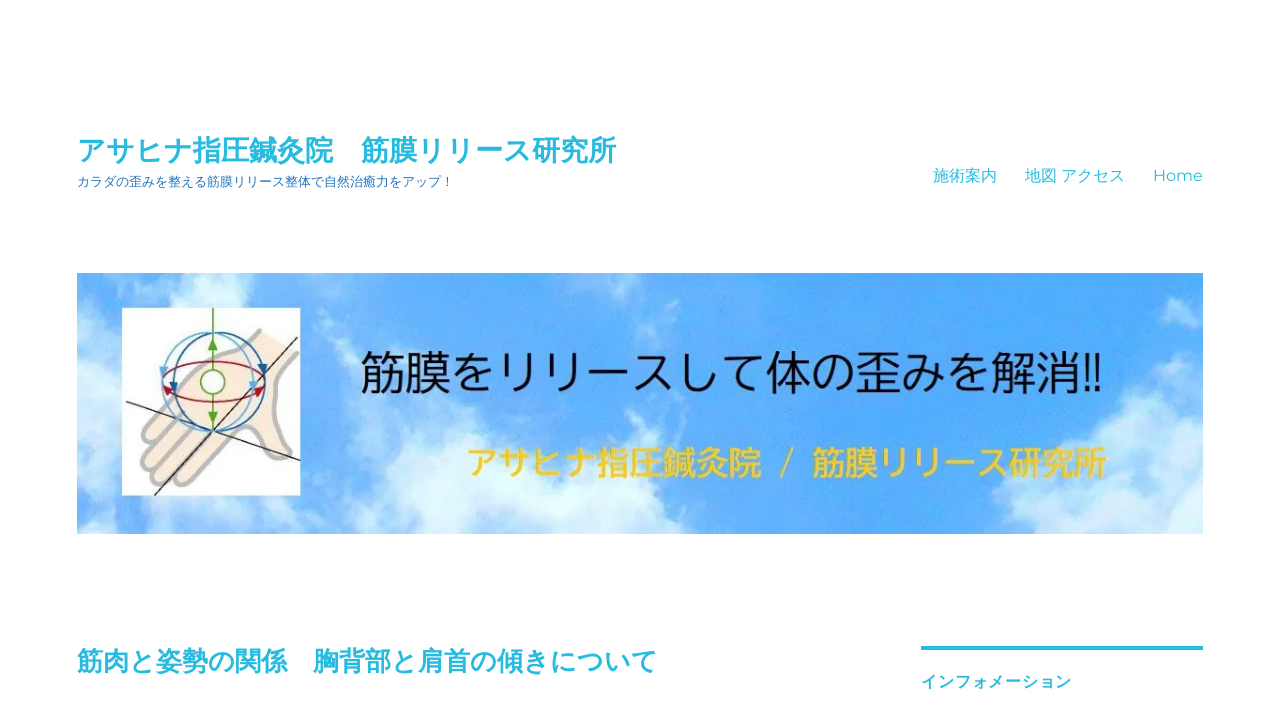

--- FILE ---
content_type: text/html; charset=UTF-8
request_url: https://8motion.net/ext12/add14/
body_size: 17747
content:
<!DOCTYPE html><html dir="ltr" lang="ja" class="no-js"><head><script data-no-optimize="1">var litespeed_docref=sessionStorage.getItem("litespeed_docref");litespeed_docref&&(Object.defineProperty(document,"referrer",{get:function(){return litespeed_docref}}),sessionStorage.removeItem("litespeed_docref"));</script> <meta charset="UTF-8"><meta name="viewport" content="width=device-width, initial-scale=1.0"><link rel="profile" href="https://gmpg.org/xfn/11"><title>筋肉と姿勢の関係 胸背部と肩首の傾きについて</title><style>#wpadminbar #wp-admin-bar-wccp_free_top_button .ab-icon:before {
	content: "\f160";
	color: #02CA02;
	top: 3px;
}
#wpadminbar #wp-admin-bar-wccp_free_top_button .ab-icon {
	transform: rotate(45deg);
}</style><style>img:is([sizes="auto" i], [sizes^="auto," i]) { contain-intrinsic-size: 3000px 1500px }</style><meta name="description" content="上半身の胸部と肩腕の姿勢と筋肉の緊張について、イラストを使って簡単に説明しています。" /><meta name="robots" content="max-image-preview:large" /><meta name="google-site-verification" content="OoBMSGJnNzrrTLJ5ZiiinQygQrR442y9802De9EPzVI" /><meta name="keywords" content="姿勢,上半身" /><link rel="canonical" href="https://8motion.net/ext12/add14/" /><meta name="generator" content="All in One SEO (AIOSEO) 4.9.3" /> <script type="litespeed/javascript" data-src="https://www.googletagmanager.com/gtag/js?id=G-J3GEZVK2B0"></script> <script type="litespeed/javascript">window.dataLayer=window.dataLayer||[];function gtag(){dataLayer.push(arguments)}
gtag('js',new Date());gtag('config','G-J3GEZVK2B0')</script> <script type="application/ld+json" class="aioseo-schema">{"@context":"https:\/\/schema.org","@graph":[{"@type":"BreadcrumbList","@id":"https:\/\/8motion.net\/ext12\/add14\/#breadcrumblist","itemListElement":[{"@type":"ListItem","@id":"https:\/\/8motion.net#listItem","position":1,"name":"Home","item":"https:\/\/8motion.net","nextItem":{"@type":"ListItem","@id":"https:\/\/8motion.net\/ext12\/#listItem","name":"\u30ab\u30e9\u30c0\u306e\u3086\u304c\u307f\u3068\u7b4b\u7dca\u5f35\uff08\u4e0a\u534a\u8eab\uff09\u306b\u95a2\u4fc2\u3057\u305f\u30da\u30fc\u30b8\u30ea\u30b9\u30c8"}},{"@type":"ListItem","@id":"https:\/\/8motion.net\/ext12\/#listItem","position":2,"name":"\u30ab\u30e9\u30c0\u306e\u3086\u304c\u307f\u3068\u7b4b\u7dca\u5f35\uff08\u4e0a\u534a\u8eab\uff09\u306b\u95a2\u4fc2\u3057\u305f\u30da\u30fc\u30b8\u30ea\u30b9\u30c8","item":"https:\/\/8motion.net\/ext12\/","nextItem":{"@type":"ListItem","@id":"https:\/\/8motion.net\/ext12\/add14\/#listItem","name":"\u7b4b\u8089\u3068\u59ff\u52e2\u306e\u95a2\u4fc2\u3000\u80f8\u80cc\u90e8\u3068\u80a9\u9996\u306e\u50be\u304d\u306b\u3064\u3044\u3066"},"previousItem":{"@type":"ListItem","@id":"https:\/\/8motion.net#listItem","name":"Home"}},{"@type":"ListItem","@id":"https:\/\/8motion.net\/ext12\/add14\/#listItem","position":3,"name":"\u7b4b\u8089\u3068\u59ff\u52e2\u306e\u95a2\u4fc2\u3000\u80f8\u80cc\u90e8\u3068\u80a9\u9996\u306e\u50be\u304d\u306b\u3064\u3044\u3066","previousItem":{"@type":"ListItem","@id":"https:\/\/8motion.net\/ext12\/#listItem","name":"\u30ab\u30e9\u30c0\u306e\u3086\u304c\u307f\u3068\u7b4b\u7dca\u5f35\uff08\u4e0a\u534a\u8eab\uff09\u306b\u95a2\u4fc2\u3057\u305f\u30da\u30fc\u30b8\u30ea\u30b9\u30c8"}}]},{"@type":"Person","@id":"https:\/\/8motion.net\/#person","name":"\uff18motion.net"},{"@type":"WebPage","@id":"https:\/\/8motion.net\/ext12\/add14\/#webpage","url":"https:\/\/8motion.net\/ext12\/add14\/","name":"\u7b4b\u8089\u3068\u59ff\u52e2\u306e\u95a2\u4fc2 \u80f8\u80cc\u90e8\u3068\u80a9\u9996\u306e\u50be\u304d\u306b\u3064\u3044\u3066","description":"\u4e0a\u534a\u8eab\u306e\u80f8\u90e8\u3068\u80a9\u8155\u306e\u59ff\u52e2\u3068\u7b4b\u8089\u306e\u7dca\u5f35\u306b\u3064\u3044\u3066\u3001\u30a4\u30e9\u30b9\u30c8\u3092\u4f7f\u3063\u3066\u7c21\u5358\u306b\u8aac\u660e\u3057\u3066\u3044\u307e\u3059\u3002","inLanguage":"ja","isPartOf":{"@id":"https:\/\/8motion.net\/#website"},"breadcrumb":{"@id":"https:\/\/8motion.net\/ext12\/add14\/#breadcrumblist"},"datePublished":"2017-11-06T17:54:57+09:00","dateModified":"2024-12-29T18:03:47+09:00"},{"@type":"WebSite","@id":"https:\/\/8motion.net\/#website","url":"https:\/\/8motion.net\/","name":"\u30a2\u30b5\u30d2\u30ca\u6307\u5727\u937c\u7078\u9662\u3000\u7b4b\u819c\u30ea\u30ea\u30fc\u30b9\u7814\u7a76\u6240","description":"\u30ab\u30e9\u30c0\u306e\u6b6a\u307f\u3092\u6574\u3048\u308b\u7b4b\u819c\u30ea\u30ea\u30fc\u30b9\u6574\u4f53\u3067\u81ea\u7136\u6cbb\u7652\u529b\u3092\u30a2\u30c3\u30d7\uff01","inLanguage":"ja","publisher":{"@id":"https:\/\/8motion.net\/#person"}}]}</script> <link rel="alternate" type="application/rss+xml" title="アサヒナ指圧鍼灸院　筋膜リリース研究所 &raquo; フィード" href="https://8motion.net/feed/" /><link rel="alternate" type="application/rss+xml" title="アサヒナ指圧鍼灸院　筋膜リリース研究所 &raquo; コメントフィード" href="https://8motion.net/comments/feed/" /><style id="litespeed-ccss">ul{box-sizing:border-box}.entry-content{counter-reset:footnotes}:root{--wp--preset--font-size--normal:16px;--wp--preset--font-size--huge:42px}.screen-reader-text{border:0;clip-path:inset(50%);height:1px;margin:-1px;overflow:hidden;padding:0;position:absolute;width:1px;word-wrap:normal!important}:root{--wp--preset--aspect-ratio--square:1;--wp--preset--aspect-ratio--4-3:4/3;--wp--preset--aspect-ratio--3-4:3/4;--wp--preset--aspect-ratio--3-2:3/2;--wp--preset--aspect-ratio--2-3:2/3;--wp--preset--aspect-ratio--16-9:16/9;--wp--preset--aspect-ratio--9-16:9/16;--wp--preset--color--black:#000000;--wp--preset--color--cyan-bluish-gray:#abb8c3;--wp--preset--color--white:#fff;--wp--preset--color--pale-pink:#f78da7;--wp--preset--color--vivid-red:#cf2e2e;--wp--preset--color--luminous-vivid-orange:#ff6900;--wp--preset--color--luminous-vivid-amber:#fcb900;--wp--preset--color--light-green-cyan:#7bdcb5;--wp--preset--color--vivid-green-cyan:#00d084;--wp--preset--color--pale-cyan-blue:#8ed1fc;--wp--preset--color--vivid-cyan-blue:#0693e3;--wp--preset--color--vivid-purple:#9b51e0;--wp--preset--color--dark-gray:#1a1a1a;--wp--preset--color--medium-gray:#686868;--wp--preset--color--light-gray:#e5e5e5;--wp--preset--color--blue-gray:#4d545c;--wp--preset--color--bright-blue:#007acc;--wp--preset--color--light-blue:#9adffd;--wp--preset--color--dark-brown:#402b30;--wp--preset--color--medium-brown:#774e24;--wp--preset--color--dark-red:#640c1f;--wp--preset--color--bright-red:#ff675f;--wp--preset--color--yellow:#ffef8e;--wp--preset--gradient--vivid-cyan-blue-to-vivid-purple:linear-gradient(135deg,rgba(6,147,227,1) 0%,rgb(155,81,224) 100%);--wp--preset--gradient--light-green-cyan-to-vivid-green-cyan:linear-gradient(135deg,rgb(122,220,180) 0%,rgb(0,208,130) 100%);--wp--preset--gradient--luminous-vivid-amber-to-luminous-vivid-orange:linear-gradient(135deg,rgba(252,185,0,1) 0%,rgba(255,105,0,1) 100%);--wp--preset--gradient--luminous-vivid-orange-to-vivid-red:linear-gradient(135deg,rgba(255,105,0,1) 0%,rgb(207,46,46) 100%);--wp--preset--gradient--very-light-gray-to-cyan-bluish-gray:linear-gradient(135deg,rgb(238,238,238) 0%,rgb(169,184,195) 100%);--wp--preset--gradient--cool-to-warm-spectrum:linear-gradient(135deg,rgb(74,234,220) 0%,rgb(151,120,209) 20%,rgb(207,42,186) 40%,rgb(238,44,130) 60%,rgb(251,105,98) 80%,rgb(254,248,76) 100%);--wp--preset--gradient--blush-light-purple:linear-gradient(135deg,rgb(255,206,236) 0%,rgb(152,150,240) 100%);--wp--preset--gradient--blush-bordeaux:linear-gradient(135deg,rgb(254,205,165) 0%,rgb(254,45,45) 50%,rgb(107,0,62) 100%);--wp--preset--gradient--luminous-dusk:linear-gradient(135deg,rgb(255,203,112) 0%,rgb(199,81,192) 50%,rgb(65,88,208) 100%);--wp--preset--gradient--pale-ocean:linear-gradient(135deg,rgb(255,245,203) 0%,rgb(182,227,212) 50%,rgb(51,167,181) 100%);--wp--preset--gradient--electric-grass:linear-gradient(135deg,rgb(202,248,128) 0%,rgb(113,206,126) 100%);--wp--preset--gradient--midnight:linear-gradient(135deg,rgb(2,3,129) 0%,rgb(40,116,252) 100%);--wp--preset--font-size--small:13px;--wp--preset--font-size--medium:20px;--wp--preset--font-size--large:36px;--wp--preset--font-size--x-large:42px;--wp--preset--spacing--20:0.44rem;--wp--preset--spacing--30:0.67rem;--wp--preset--spacing--40:1rem;--wp--preset--spacing--50:1.5rem;--wp--preset--spacing--60:2.25rem;--wp--preset--spacing--70:3.38rem;--wp--preset--spacing--80:5.06rem;--wp--preset--shadow--natural:6px 6px 9px rgba(0, 0, 0, 0.2);--wp--preset--shadow--deep:12px 12px 50px rgba(0, 0, 0, 0.4);--wp--preset--shadow--sharp:6px 6px 0px rgba(0, 0, 0, 0.2);--wp--preset--shadow--outlined:6px 6px 0px -3px rgba(255, 255, 255, 1), 6px 6px rgba(0, 0, 0, 1);--wp--preset--shadow--crisp:6px 6px 0px rgba(0, 0, 0, 1)}html{font-family:sans-serif;-webkit-text-size-adjust:100%;-ms-text-size-adjust:100%}body{margin:0}article,aside,header,main,nav,section{display:block}a{background-color:#fff0}img{border:0}button{color:inherit;font:inherit;margin:0}button{overflow:visible}button{max-width:100%}button{-webkit-appearance:button}button::-moz-focus-inner{border:0;padding:0}body,button{color:#1a1a1a;font-family:Merriweather,Georgia,serif;font-size:16px;font-size:1rem;line-height:1.75}h1,h2{clear:both;font-weight:700;margin:0;text-rendering:optimizeLegibility}p{margin:0 0 1.75em}html{-webkit-box-sizing:border-box;-moz-box-sizing:border-box;box-sizing:border-box}*,*:before,*:after{-webkit-box-sizing:inherit;-moz-box-sizing:inherit;box-sizing:inherit}body{background:#1a1a1a}ul{margin:0 0 1.75em 1.25em;padding:0}ul{list-style:disc}img{height:auto;max-width:100%;vertical-align:middle}::-webkit-input-placeholder{color:#686868;font-family:Montserrat,"Helvetica Neue",sans-serif}:-moz-placeholder{color:#686868;font-family:Montserrat,"Helvetica Neue",sans-serif}::-moz-placeholder{color:#686868;font-family:Montserrat,"Helvetica Neue",sans-serif;opacity:1}:-ms-input-placeholder{color:#686868;font-family:Montserrat,"Helvetica Neue",sans-serif}button{background:#1a1a1a;border:0;border-radius:2px;color:#fff;font-family:Montserrat,"Helvetica Neue",sans-serif;font-weight:700;letter-spacing:.046875em;line-height:1;padding:.84375em .875em .78125em;text-transform:uppercase}a{color:#007acc;text-decoration:none}.entry-content a,.textwidget a{box-shadow:0 1px 0 0 currentColor}.site-header-menu{display:none;-webkit-flex:0 1 100%;-ms-flex:0 1 100%;flex:0 1 100%;margin:.875em 0}.no-js .site-header-menu{display:block}.main-navigation{font-family:Montserrat,"Helvetica Neue",sans-serif}.site-footer .main-navigation{margin-bottom:1.75em}.main-navigation ul{list-style:none;margin:0}.main-navigation li{border-top:1px solid #d1d1d1;position:relative}.main-navigation a{color:#1a1a1a;display:block;line-height:1.3125;outline-offset:-1px;padding:.84375em 0}.main-navigation .primary-menu{border-bottom:1px solid #d1d1d1}.screen-reader-text{clip-path:inset(50%);height:1px;overflow:hidden;position:absolute!important;width:1px;word-wrap:normal!important}.site .skip-link{background-color:#f1f1f1;box-shadow:0 0 1px 1px rgb(0 0 0/.2);color:#21759b;display:block;font-family:Montserrat,"Helvetica Neue",sans-serif;font-size:14px;font-weight:700;left:-9999em;outline:none;padding:15px 23px 14px;text-decoration:none;text-transform:none;top:-9999em}.entry-content:before,.entry-content:after,.site-content:before,.site-content:after,.site-main>article:before,.site-main>article:after,.primary-menu:before,.primary-menu:after,.textwidget:before,.textwidget:after{content:"";display:table}.entry-content:after,.site-content:after,.site-main>article:after,.primary-menu:after,.textwidget:after{clear:both}.widget{border-top:4px solid #1a1a1a;margin-bottom:3.5em;padding-top:1.75em}.widget>:last-child,.widget>nav>:last-child{margin-bottom:0}.widget .widget-title{font-family:Montserrat,"Helvetica Neue",sans-serif;font-size:16px;font-size:1rem;letter-spacing:.046875em;line-height:1.3125;margin:0 0 1.75em;text-transform:uppercase}.site{background-color:#fff}.site-inner{margin:0 auto;max-width:1320px;position:relative}.site-content{word-wrap:break-word}.site-main{margin-bottom:3.5em}.site-main>:last-child{margin-bottom:0}.site-header{padding:2.625em 7.6923%}.site-header-main{-webkit-align-items:center;-ms-flex-align:center;align-items:center;display:-webkit-flex;display:-ms-flexbox;display:flex;-webkit-flex-wrap:wrap;-ms-flex-wrap:wrap;flex-wrap:wrap}.site-branding{margin:.875em auto .875em 0;max-width:100%;min-width:0;overflow:hidden}.site-title{font-family:Montserrat,"Helvetica Neue",sans-serif;font-size:23px;font-size:1.4375rem;font-weight:700;line-height:1.2173913043;margin:0}.site-branding .site-title a{color:#1a1a1a}.site-description{color:#686868;display:none;font-size:13px;font-size:.8125rem;font-weight:400;line-height:1.0769230769;margin:.538461538em 0 0}.menu-toggle{background-color:#fff0;border:1px solid #d1d1d1;color:#1a1a1a;font-size:13px;font-size:.8125rem;margin:1.076923077em 0;padding:.769230769em}.no-js .menu-toggle{display:none}.header-image{clear:both;margin:.875em 0}.header-image a{display:block}.site-main>article{margin-bottom:3.5em;position:relative}.entry-header,.entry-content{margin-right:7.6923%;margin-left:7.6923%}.entry-title{font-family:Montserrat,"Helvetica Neue",sans-serif;font-size:28px;font-size:1.75rem;font-weight:700;line-height:1.25;margin-bottom:1em}.entry-content{border-color:#d1d1d1}.entry-title{-webkit-hyphens:auto;-moz-hyphens:auto;-ms-hyphens:auto;hyphens:auto}.textwidget>:last-child{margin-bottom:0}.sidebar{margin-bottom:3.5em;padding:0 7.6923%}@-ms-viewport{width:device-width}@viewport{width:device-width}@media screen and (min-width:44.375em){html{scroll-padding-top:calc(var(--wp-admin--admin-bar--height, 0px) + 21px)}body:not(.custom-background-image):before,body:not(.custom-background-image):after{background:inherit;content:"";display:block;height:21px;left:0;position:fixed;width:100%;z-index:99}body:not(.custom-background-image):before{top:0}body:not(.custom-background-image):after{bottom:0}.site{margin:21px}.site-main{margin-bottom:5.25em}.site-header{padding:3.9375em 7.6923%}.site-branding{margin-top:1.3125em;margin-bottom:1.3125em}.site-title{font-size:28px;font-size:1.75rem;line-height:1.25}.site-description{display:block}.menu-toggle{font-size:16px;font-size:1rem;margin:1.3125em 0;padding:.8125em .875em .6875em}.site-header-menu{margin:1.3125em 0}.header-image{margin:1.3125em 0}.site-main>article{margin-bottom:5.25em}.entry-header,.entry-content{margin-right:23.0769%}.entry-title{font-size:33px;font-size:2.0625rem;line-height:1.2727272727;margin-bottom:.8484848485em}.widget{margin-bottom:5.25em}.sidebar{margin-bottom:5.25em;padding-right:23.0769%}}@media screen and (min-width:56.875em){.site-header{padding-right:4.5455%;padding-left:4.5455%}.site-header-main{-webkit-align-items:flex-start;-ms-flex-align:start;align-items:flex-start}.site-header-menu{display:block;-webkit-flex:0 1 auto;-ms-flex:0 1 auto;flex:0 1 auto}.main-navigation{margin:0-.875em}.main-navigation .primary-menu,.main-navigation .primary-menu>li{border:0}.main-navigation .primary-menu>li{float:left}.main-navigation a{outline-offset:-8px;padding:.65625em .875em;white-space:nowrap}.menu-toggle,.site-footer .main-navigation{display:none}.site-content{padding:0 4.5455%}.content-area{float:left;margin-right:-100%;width:70%}.entry-header,.entry-content{margin-right:0;margin-left:0}.sidebar{float:left;margin-left:75%;padding:0;width:25%}.widget{font-size:13px;font-size:.8125rem;line-height:1.6153846154;margin-bottom:3.230769231em;padding-top:1.615384615em}.widget .widget-title{margin-bottom:1.3125em}.widget ul{margin-bottom:1.6153846154em}.widget h2{font-size:19px;font-size:1.1875rem;line-height:1.1052631579;margin-bottom:1.1052631579em}}@media screen and (min-width:61.5625em){.site-main{margin-bottom:7em}.site-header{padding:5.25em 4.5455%}.site-branding,.site-header-menu,.header-image{margin-top:1.75em;margin-bottom:1.75em}.widget{margin-bottom:4.307692308em}.site-main>article{margin-bottom:7em}.entry-title{font-size:40px;font-size:2.5rem;line-height:1.225;margin-bottom:1.05em}.sidebar{margin-bottom:7em}}body,.main-navigation a,.menu-toggle,.site-branding .site-title a{color:#28bbe0}.widget{border-color:#28bbe0}button{background-color:#28bbe0}.main-navigation li,.main-navigation .primary-menu,.menu-toggle,.entry-content{border-color:#28bbe0;border-color:rgb(40 187 224/.2)}.site-description{color:#1e73be}.site-header-main:before,.site-header-main:after{content:"";display:table}.site-header-main:after{clear:both}@media screen and (min-width:56.875em){.site-branding{float:left}.site-header-menu{float:right}}.entry-content a,.textwidget a{text-decoration:underline}.site{margin:21px}.site-inner{max-width:710px}.site-header{padding-top:3.9375em;padding-bottom:3.9375em}.site-branding{float:left;margin-top:1.3125em;margin-bottom:1.3125em}.site-title{font-size:28px;line-height:1.25}.site-description{display:block}.menu-toggle{float:right;font-size:16px;margin:1.3125em 0;padding:.8125em .875em .6875em}.site-header-menu{clear:both;margin:0;padding:1.3125em 0}.header-image{margin:1.3125em 0}.site-main{margin-bottom:5.25em}.site-main>article{margin-bottom:5.25em}.entry-title{font-size:33px;line-height:1.2727272727;margin-bottom:.8484848485em}.widget{margin-bottom:5.25em}.sidebar{margin-bottom:5.25em}.site-footer .main-navigation{display:none}.site-inner{max-width:656px}.entry-header,.entry-content{margin-right:28px;margin-left:28px;max-width:100%}.site-header,.sidebar{padding-right:28px;padding-left:28px}.site-header-main{overflow:hidden;zoom:1}body.custom-background{background-color:#fff}h1.entry-title{font-size:26px}h1{font-size:2.5rem}h2{font-size:2rem}#wpcp-error-message{direction:ltr;text-align:center;z-index:99999999}.hideme{opacity:0;visibility:hidden}.msgmsg-box-wpcp{border:1px solid #f5aca6;border-radius:10px;color:#555;font-family:Tahoma;font-size:11px;margin:10px;padding:10px 36px;position:fixed;width:255px;top:50%;left:50%;margin-top:-10px;margin-left:-130px;-webkit-box-shadow:0 0 34px 2px rgb(242 191 191);-moz-box-shadow:0 0 34px 2px rgb(242 191 191);box-shadow:0 0 34px 2px rgb(242 191 191)}.msgmsg-box-wpcp span{font-weight:700;text-transform:uppercase}</style><link rel="preload" data-asynced="1" data-optimized="2" as="style" onload="this.onload=null;this.rel='stylesheet'" href="https://8motion.net/wp/wp-content/litespeed/ucss/1fe0e17c2afbab4558a865e43d236ebc.css?ver=fe284" /><script data-optimized="1" type="litespeed/javascript" data-src="https://8motion.net/wp/wp-content/plugins/litespeed-cache/assets/js/css_async.min.js"></script> <style id='wp-emoji-styles-inline-css'>img.wp-smiley, img.emoji {
		display: inline !important;
		border: none !important;
		box-shadow: none !important;
		height: 1em !important;
		width: 1em !important;
		margin: 0 0.07em !important;
		vertical-align: -0.1em !important;
		background: none !important;
		padding: 0 !important;
	}</style><style id='wp-block-library-theme-inline-css'>.wp-block-audio :where(figcaption){color:#555;font-size:13px;text-align:center}.is-dark-theme .wp-block-audio :where(figcaption){color:#ffffffa6}.wp-block-audio{margin:0 0 1em}.wp-block-code{border:1px solid #ccc;border-radius:4px;font-family:Menlo,Consolas,monaco,monospace;padding:.8em 1em}.wp-block-embed :where(figcaption){color:#555;font-size:13px;text-align:center}.is-dark-theme .wp-block-embed :where(figcaption){color:#ffffffa6}.wp-block-embed{margin:0 0 1em}.blocks-gallery-caption{color:#555;font-size:13px;text-align:center}.is-dark-theme .blocks-gallery-caption{color:#ffffffa6}:root :where(.wp-block-image figcaption){color:#555;font-size:13px;text-align:center}.is-dark-theme :root :where(.wp-block-image figcaption){color:#ffffffa6}.wp-block-image{margin:0 0 1em}.wp-block-pullquote{border-bottom:4px solid;border-top:4px solid;color:currentColor;margin-bottom:1.75em}.wp-block-pullquote cite,.wp-block-pullquote footer,.wp-block-pullquote__citation{color:currentColor;font-size:.8125em;font-style:normal;text-transform:uppercase}.wp-block-quote{border-left:.25em solid;margin:0 0 1.75em;padding-left:1em}.wp-block-quote cite,.wp-block-quote footer{color:currentColor;font-size:.8125em;font-style:normal;position:relative}.wp-block-quote:where(.has-text-align-right){border-left:none;border-right:.25em solid;padding-left:0;padding-right:1em}.wp-block-quote:where(.has-text-align-center){border:none;padding-left:0}.wp-block-quote.is-large,.wp-block-quote.is-style-large,.wp-block-quote:where(.is-style-plain){border:none}.wp-block-search .wp-block-search__label{font-weight:700}.wp-block-search__button{border:1px solid #ccc;padding:.375em .625em}:where(.wp-block-group.has-background){padding:1.25em 2.375em}.wp-block-separator.has-css-opacity{opacity:.4}.wp-block-separator{border:none;border-bottom:2px solid;margin-left:auto;margin-right:auto}.wp-block-separator.has-alpha-channel-opacity{opacity:1}.wp-block-separator:not(.is-style-wide):not(.is-style-dots){width:100px}.wp-block-separator.has-background:not(.is-style-dots){border-bottom:none;height:1px}.wp-block-separator.has-background:not(.is-style-wide):not(.is-style-dots){height:2px}.wp-block-table{margin:0 0 1em}.wp-block-table td,.wp-block-table th{word-break:normal}.wp-block-table :where(figcaption){color:#555;font-size:13px;text-align:center}.is-dark-theme .wp-block-table :where(figcaption){color:#ffffffa6}.wp-block-video :where(figcaption){color:#555;font-size:13px;text-align:center}.is-dark-theme .wp-block-video :where(figcaption){color:#ffffffa6}.wp-block-video{margin:0 0 1em}:root :where(.wp-block-template-part.has-background){margin-bottom:0;margin-top:0;padding:1.25em 2.375em}</style><style id='classic-theme-styles-inline-css'>/*! This file is auto-generated */
.wp-block-button__link{color:#fff;background-color:#32373c;border-radius:9999px;box-shadow:none;text-decoration:none;padding:calc(.667em + 2px) calc(1.333em + 2px);font-size:1.125em}.wp-block-file__button{background:#32373c;color:#fff;text-decoration:none}</style><style id='global-styles-inline-css'>:root{--wp--preset--aspect-ratio--square: 1;--wp--preset--aspect-ratio--4-3: 4/3;--wp--preset--aspect-ratio--3-4: 3/4;--wp--preset--aspect-ratio--3-2: 3/2;--wp--preset--aspect-ratio--2-3: 2/3;--wp--preset--aspect-ratio--16-9: 16/9;--wp--preset--aspect-ratio--9-16: 9/16;--wp--preset--color--black: #000000;--wp--preset--color--cyan-bluish-gray: #abb8c3;--wp--preset--color--white: #fff;--wp--preset--color--pale-pink: #f78da7;--wp--preset--color--vivid-red: #cf2e2e;--wp--preset--color--luminous-vivid-orange: #ff6900;--wp--preset--color--luminous-vivid-amber: #fcb900;--wp--preset--color--light-green-cyan: #7bdcb5;--wp--preset--color--vivid-green-cyan: #00d084;--wp--preset--color--pale-cyan-blue: #8ed1fc;--wp--preset--color--vivid-cyan-blue: #0693e3;--wp--preset--color--vivid-purple: #9b51e0;--wp--preset--color--dark-gray: #1a1a1a;--wp--preset--color--medium-gray: #686868;--wp--preset--color--light-gray: #e5e5e5;--wp--preset--color--blue-gray: #4d545c;--wp--preset--color--bright-blue: #007acc;--wp--preset--color--light-blue: #9adffd;--wp--preset--color--dark-brown: #402b30;--wp--preset--color--medium-brown: #774e24;--wp--preset--color--dark-red: #640c1f;--wp--preset--color--bright-red: #ff675f;--wp--preset--color--yellow: #ffef8e;--wp--preset--gradient--vivid-cyan-blue-to-vivid-purple: linear-gradient(135deg,rgba(6,147,227,1) 0%,rgb(155,81,224) 100%);--wp--preset--gradient--light-green-cyan-to-vivid-green-cyan: linear-gradient(135deg,rgb(122,220,180) 0%,rgb(0,208,130) 100%);--wp--preset--gradient--luminous-vivid-amber-to-luminous-vivid-orange: linear-gradient(135deg,rgba(252,185,0,1) 0%,rgba(255,105,0,1) 100%);--wp--preset--gradient--luminous-vivid-orange-to-vivid-red: linear-gradient(135deg,rgba(255,105,0,1) 0%,rgb(207,46,46) 100%);--wp--preset--gradient--very-light-gray-to-cyan-bluish-gray: linear-gradient(135deg,rgb(238,238,238) 0%,rgb(169,184,195) 100%);--wp--preset--gradient--cool-to-warm-spectrum: linear-gradient(135deg,rgb(74,234,220) 0%,rgb(151,120,209) 20%,rgb(207,42,186) 40%,rgb(238,44,130) 60%,rgb(251,105,98) 80%,rgb(254,248,76) 100%);--wp--preset--gradient--blush-light-purple: linear-gradient(135deg,rgb(255,206,236) 0%,rgb(152,150,240) 100%);--wp--preset--gradient--blush-bordeaux: linear-gradient(135deg,rgb(254,205,165) 0%,rgb(254,45,45) 50%,rgb(107,0,62) 100%);--wp--preset--gradient--luminous-dusk: linear-gradient(135deg,rgb(255,203,112) 0%,rgb(199,81,192) 50%,rgb(65,88,208) 100%);--wp--preset--gradient--pale-ocean: linear-gradient(135deg,rgb(255,245,203) 0%,rgb(182,227,212) 50%,rgb(51,167,181) 100%);--wp--preset--gradient--electric-grass: linear-gradient(135deg,rgb(202,248,128) 0%,rgb(113,206,126) 100%);--wp--preset--gradient--midnight: linear-gradient(135deg,rgb(2,3,129) 0%,rgb(40,116,252) 100%);--wp--preset--font-size--small: 13px;--wp--preset--font-size--medium: 20px;--wp--preset--font-size--large: 36px;--wp--preset--font-size--x-large: 42px;--wp--preset--spacing--20: 0.44rem;--wp--preset--spacing--30: 0.67rem;--wp--preset--spacing--40: 1rem;--wp--preset--spacing--50: 1.5rem;--wp--preset--spacing--60: 2.25rem;--wp--preset--spacing--70: 3.38rem;--wp--preset--spacing--80: 5.06rem;--wp--preset--shadow--natural: 6px 6px 9px rgba(0, 0, 0, 0.2);--wp--preset--shadow--deep: 12px 12px 50px rgba(0, 0, 0, 0.4);--wp--preset--shadow--sharp: 6px 6px 0px rgba(0, 0, 0, 0.2);--wp--preset--shadow--outlined: 6px 6px 0px -3px rgba(255, 255, 255, 1), 6px 6px rgba(0, 0, 0, 1);--wp--preset--shadow--crisp: 6px 6px 0px rgba(0, 0, 0, 1);}:where(.is-layout-flex){gap: 0.5em;}:where(.is-layout-grid){gap: 0.5em;}body .is-layout-flex{display: flex;}.is-layout-flex{flex-wrap: wrap;align-items: center;}.is-layout-flex > :is(*, div){margin: 0;}body .is-layout-grid{display: grid;}.is-layout-grid > :is(*, div){margin: 0;}:where(.wp-block-columns.is-layout-flex){gap: 2em;}:where(.wp-block-columns.is-layout-grid){gap: 2em;}:where(.wp-block-post-template.is-layout-flex){gap: 1.25em;}:where(.wp-block-post-template.is-layout-grid){gap: 1.25em;}.has-black-color{color: var(--wp--preset--color--black) !important;}.has-cyan-bluish-gray-color{color: var(--wp--preset--color--cyan-bluish-gray) !important;}.has-white-color{color: var(--wp--preset--color--white) !important;}.has-pale-pink-color{color: var(--wp--preset--color--pale-pink) !important;}.has-vivid-red-color{color: var(--wp--preset--color--vivid-red) !important;}.has-luminous-vivid-orange-color{color: var(--wp--preset--color--luminous-vivid-orange) !important;}.has-luminous-vivid-amber-color{color: var(--wp--preset--color--luminous-vivid-amber) !important;}.has-light-green-cyan-color{color: var(--wp--preset--color--light-green-cyan) !important;}.has-vivid-green-cyan-color{color: var(--wp--preset--color--vivid-green-cyan) !important;}.has-pale-cyan-blue-color{color: var(--wp--preset--color--pale-cyan-blue) !important;}.has-vivid-cyan-blue-color{color: var(--wp--preset--color--vivid-cyan-blue) !important;}.has-vivid-purple-color{color: var(--wp--preset--color--vivid-purple) !important;}.has-black-background-color{background-color: var(--wp--preset--color--black) !important;}.has-cyan-bluish-gray-background-color{background-color: var(--wp--preset--color--cyan-bluish-gray) !important;}.has-white-background-color{background-color: var(--wp--preset--color--white) !important;}.has-pale-pink-background-color{background-color: var(--wp--preset--color--pale-pink) !important;}.has-vivid-red-background-color{background-color: var(--wp--preset--color--vivid-red) !important;}.has-luminous-vivid-orange-background-color{background-color: var(--wp--preset--color--luminous-vivid-orange) !important;}.has-luminous-vivid-amber-background-color{background-color: var(--wp--preset--color--luminous-vivid-amber) !important;}.has-light-green-cyan-background-color{background-color: var(--wp--preset--color--light-green-cyan) !important;}.has-vivid-green-cyan-background-color{background-color: var(--wp--preset--color--vivid-green-cyan) !important;}.has-pale-cyan-blue-background-color{background-color: var(--wp--preset--color--pale-cyan-blue) !important;}.has-vivid-cyan-blue-background-color{background-color: var(--wp--preset--color--vivid-cyan-blue) !important;}.has-vivid-purple-background-color{background-color: var(--wp--preset--color--vivid-purple) !important;}.has-black-border-color{border-color: var(--wp--preset--color--black) !important;}.has-cyan-bluish-gray-border-color{border-color: var(--wp--preset--color--cyan-bluish-gray) !important;}.has-white-border-color{border-color: var(--wp--preset--color--white) !important;}.has-pale-pink-border-color{border-color: var(--wp--preset--color--pale-pink) !important;}.has-vivid-red-border-color{border-color: var(--wp--preset--color--vivid-red) !important;}.has-luminous-vivid-orange-border-color{border-color: var(--wp--preset--color--luminous-vivid-orange) !important;}.has-luminous-vivid-amber-border-color{border-color: var(--wp--preset--color--luminous-vivid-amber) !important;}.has-light-green-cyan-border-color{border-color: var(--wp--preset--color--light-green-cyan) !important;}.has-vivid-green-cyan-border-color{border-color: var(--wp--preset--color--vivid-green-cyan) !important;}.has-pale-cyan-blue-border-color{border-color: var(--wp--preset--color--pale-cyan-blue) !important;}.has-vivid-cyan-blue-border-color{border-color: var(--wp--preset--color--vivid-cyan-blue) !important;}.has-vivid-purple-border-color{border-color: var(--wp--preset--color--vivid-purple) !important;}.has-vivid-cyan-blue-to-vivid-purple-gradient-background{background: var(--wp--preset--gradient--vivid-cyan-blue-to-vivid-purple) !important;}.has-light-green-cyan-to-vivid-green-cyan-gradient-background{background: var(--wp--preset--gradient--light-green-cyan-to-vivid-green-cyan) !important;}.has-luminous-vivid-amber-to-luminous-vivid-orange-gradient-background{background: var(--wp--preset--gradient--luminous-vivid-amber-to-luminous-vivid-orange) !important;}.has-luminous-vivid-orange-to-vivid-red-gradient-background{background: var(--wp--preset--gradient--luminous-vivid-orange-to-vivid-red) !important;}.has-very-light-gray-to-cyan-bluish-gray-gradient-background{background: var(--wp--preset--gradient--very-light-gray-to-cyan-bluish-gray) !important;}.has-cool-to-warm-spectrum-gradient-background{background: var(--wp--preset--gradient--cool-to-warm-spectrum) !important;}.has-blush-light-purple-gradient-background{background: var(--wp--preset--gradient--blush-light-purple) !important;}.has-blush-bordeaux-gradient-background{background: var(--wp--preset--gradient--blush-bordeaux) !important;}.has-luminous-dusk-gradient-background{background: var(--wp--preset--gradient--luminous-dusk) !important;}.has-pale-ocean-gradient-background{background: var(--wp--preset--gradient--pale-ocean) !important;}.has-electric-grass-gradient-background{background: var(--wp--preset--gradient--electric-grass) !important;}.has-midnight-gradient-background{background: var(--wp--preset--gradient--midnight) !important;}.has-small-font-size{font-size: var(--wp--preset--font-size--small) !important;}.has-medium-font-size{font-size: var(--wp--preset--font-size--medium) !important;}.has-large-font-size{font-size: var(--wp--preset--font-size--large) !important;}.has-x-large-font-size{font-size: var(--wp--preset--font-size--x-large) !important;}
:where(.wp-block-post-template.is-layout-flex){gap: 1.25em;}:where(.wp-block-post-template.is-layout-grid){gap: 1.25em;}
:where(.wp-block-columns.is-layout-flex){gap: 2em;}:where(.wp-block-columns.is-layout-grid){gap: 2em;}
:root :where(.wp-block-pullquote){font-size: 1.5em;line-height: 1.6;}</style><style id='twentysixteen-style-inline-css'>/* Custom Main Text Color */
		body,
		blockquote cite,
		blockquote small,
		.main-navigation a,
		.menu-toggle,
		.dropdown-toggle,
		.social-navigation a,
		.post-navigation a,
		.pagination a:hover,
		.pagination a:focus,
		.widget-title a,
		.site-branding .site-title a,
		.entry-title a,
		.page-links > .page-links-title,
		.comment-author,
		.comment-reply-title small a:hover,
		.comment-reply-title small a:focus {
			color: #28bbe0
		}

		blockquote,
		.menu-toggle.toggled-on,
		.menu-toggle.toggled-on:hover,
		.menu-toggle.toggled-on:focus,
		.post-navigation,
		.post-navigation div + div,
		.pagination,
		.widget,
		.page-header,
		.page-links a,
		.comments-title,
		.comment-reply-title {
			border-color: #28bbe0;
		}

		button,
		button[disabled]:hover,
		button[disabled]:focus,
		input[type="button"],
		input[type="button"][disabled]:hover,
		input[type="button"][disabled]:focus,
		input[type="reset"],
		input[type="reset"][disabled]:hover,
		input[type="reset"][disabled]:focus,
		input[type="submit"],
		input[type="submit"][disabled]:hover,
		input[type="submit"][disabled]:focus,
		.menu-toggle.toggled-on,
		.menu-toggle.toggled-on:hover,
		.menu-toggle.toggled-on:focus,
		.pagination:before,
		.pagination:after,
		.pagination .prev,
		.pagination .next,
		.page-links a {
			background-color: #28bbe0;
		}

		/* Border Color */
		fieldset,
		pre,
		abbr,
		acronym,
		table,
		th,
		td,
		input[type="date"],
		input[type="time"],
		input[type="datetime-local"],
		input[type="week"],
		input[type="month"],
		input[type="text"],
		input[type="email"],
		input[type="url"],
		input[type="password"],
		input[type="search"],
		input[type="tel"],
		input[type="number"],
		textarea,
		.main-navigation li,
		.main-navigation .primary-menu,
		.menu-toggle,
		.dropdown-toggle:after,
		.social-navigation a,
		.image-navigation,
		.comment-navigation,
		.tagcloud a,
		.entry-content,
		.entry-summary,
		.page-links a,
		.page-links > span,
		.comment-list article,
		.comment-list .pingback,
		.comment-list .trackback,
		.comment-reply-link,
		.no-comments,
		.widecolumn .mu_register .mu_alert {
			border-color: #28bbe0; /* Fallback for IE7 and IE8 */
			border-color: rgba( 40, 187, 224, 0.2);
		}

		hr,
		code {
			background-color: #28bbe0; /* Fallback for IE7 and IE8 */
			background-color: rgba( 40, 187, 224, 0.2);
		}

		@media screen and (min-width: 56.875em) {
			.main-navigation ul ul,
			.main-navigation ul ul li {
				border-color: rgba( 40, 187, 224, 0.2);
			}

			.main-navigation ul ul:before {
				border-top-color: rgba( 40, 187, 224, 0.2);
				border-bottom-color: rgba( 40, 187, 224, 0.2);
			}
		}
	

		/* Custom Secondary Text Color */

		/**
		 * IE8 and earlier will drop any block with CSS3 selectors.
		 * Do not combine these styles with the next block.
		 */
		body:not(.search-results) .entry-summary {
			color: #1e73be;
		}

		blockquote,
		.post-password-form label,
		a:hover,
		a:focus,
		a:active,
		.post-navigation .meta-nav,
		.image-navigation,
		.comment-navigation,
		.widget_recent_entries .post-date,
		.widget_rss .rss-date,
		.widget_rss cite,
		.site-description,
		.author-bio,
		.entry-footer,
		.entry-footer a,
		.sticky-post,
		.taxonomy-description,
		.entry-caption,
		.comment-metadata,
		.pingback .edit-link,
		.comment-metadata a,
		.pingback .comment-edit-link,
		.comment-form label,
		.comment-notes,
		.comment-awaiting-moderation,
		.logged-in-as,
		.form-allowed-tags,
		.site-info,
		.site-info a,
		.wp-caption .wp-caption-text,
		.gallery-caption,
		.widecolumn label,
		.widecolumn .mu_register label {
			color: #1e73be;
		}

		.widget_calendar tbody a:hover,
		.widget_calendar tbody a:focus {
			background-color: #1e73be;
		}</style><!--[if lt IE 10]><link rel='stylesheet' id='twentysixteen-ie-css' href='https://8motion.net/wp/wp-content/themes/twentysixteen/css/ie.css?ver=20170530' media='all' />
<![endif]-->
<!--[if lt IE 9]><link rel='stylesheet' id='twentysixteen-ie8-css' href='https://8motion.net/wp/wp-content/themes/twentysixteen/css/ie8.css?ver=20170530' media='all' />
<![endif]-->
<!--[if lt IE 8]><link rel='stylesheet' id='twentysixteen-ie7-css' href='https://8motion.net/wp/wp-content/themes/twentysixteen/css/ie7.css?ver=20170530' media='all' />
<![endif]--> <script type="litespeed/javascript" data-src="https://8motion.net/wp/wp-includes/js/jquery/jquery.min.js?ver=3.7.1" id="jquery-core-js"></script> <!--[if lt IE 9]> <script src="https://8motion.net/wp/wp-content/themes/twentysixteen/js/html5.js?ver=3.7.3" id="twentysixteen-html5-js"></script> <![endif]--><link rel="https://api.w.org/" href="https://8motion.net/wp-json/" /><link rel="alternate" title="JSON" type="application/json" href="https://8motion.net/wp-json/wp/v2/pages/274" /><link rel="EditURI" type="application/rsd+xml" title="RSD" href="https://8motion.net/wp/xmlrpc.php?rsd" /><meta name="generator" content="WordPress 6.8.3" /><link rel='shortlink' href='https://8motion.net/?p=274' /><link rel="alternate" title="oEmbed (JSON)" type="application/json+oembed" href="https://8motion.net/wp-json/oembed/1.0/embed?url=https%3A%2F%2F8motion.net%2Fext12%2Fadd14%2F" /><link rel="alternate" title="oEmbed (XML)" type="text/xml+oembed" href="https://8motion.net/wp-json/oembed/1.0/embed?url=https%3A%2F%2F8motion.net%2Fext12%2Fadd14%2F&#038;format=xml" /><link rel="shortcut icon" href="https://8motion.net/wp/wp-content/uploads/rogo.8m2.jpg" />
<style id="custom-background-css">body.custom-background { background-color: #ffffff; }</style><style id="wp-custom-css">h1.entry-title{
  font-size: 26px;
}
h1 {
font-size: 2.5rem;
}
h2 {
font-size: 2.0rem;
}
h3 {
font-size: 1.5rem;
}</style></head><body class="wp-singular page-template-default page page-id-274 page-child parent-pageid-267 custom-background wp-embed-responsive wp-theme-twentysixteen unselectable wc-shortcodes-font-awesome-enabled"><div id="page" class="site"><div class="site-inner">
<a class="skip-link screen-reader-text" href="#content">
コンテンツへスキップ		</a><header id="masthead" class="site-header"><div class="site-header-main"><div class="site-branding"><p class="site-title"><a href="https://8motion.net/" rel="home" >アサヒナ指圧鍼灸院　筋膜リリース研究所</a></p><p class="site-description">カラダの歪みを整える筋膜リリース整体で自然治癒力をアップ！</p></div><button id="menu-toggle" class="menu-toggle">メニュー</button><div id="site-header-menu" class="site-header-menu"><nav id="site-navigation" class="main-navigation" aria-label="メインメニュー"><div class="menu-%e3%83%a1%e3%83%8b%e3%83%a5%e3%83%bc-container"><ul id="menu-%e3%83%a1%e3%83%8b%e3%83%a5%e3%83%bc" class="primary-menu"><li id="menu-item-81" class="menu-item menu-item-type-post_type menu-item-object-page menu-item-81"><a href="https://8motion.net/sub5/">施術案内</a></li><li id="menu-item-79" class="menu-item menu-item-type-post_type menu-item-object-page menu-item-79"><a href="https://8motion.net/sub6/">地図 アクセス</a></li><li id="menu-item-109" class="menu-item menu-item-type-post_type menu-item-object-page menu-item-home menu-item-109"><a href="https://8motion.net/">Home</a></li></ul></div></nav></div></div><div class="header-image">
<a href="https://8motion.net/" rel="home" >
<img data-lazyloaded="1" src="[data-uri]" data-src="https://8motion.net/wp/wp-content/uploads/topbn.20243.jpg.webp" width="1200" height="278" alt="アサヒナ指圧鍼灸院　筋膜リリース研究所" data-sizes="(max-width: 709px) 85vw, (max-width: 909px) 81vw, (max-width: 1362px) 88vw, 1200px" data-srcset="https://8motion.net/wp/wp-content/uploads/topbn.20243.jpg.webp 1200w, https://8motion.net/wp/wp-content/uploads/topbn.20243-300x70.jpg.webp 300w, https://8motion.net/wp/wp-content/uploads/topbn.20243-1024x237.jpg.webp 1024w, https://8motion.net/wp/wp-content/uploads/topbn.20243-768x178.jpg.webp 768w" decoding="async" fetchpriority="high" />					</a></div></header><div id="content" class="site-content"><div id="primary" class="content-area"><main id="main" class="site-main"><article id="post-274" class="post-274 page type-page status-publish hentry"><header class="entry-header"><h1 class="entry-title">筋肉と姿勢の関係　胸背部と肩首の傾きについて</h1></header><div class="entry-content"><p><span style="color: #000000; font-family: arial,helvetica,sans-serif; font-size: 14pt;">筋肉と姿勢の関係 / 胸背部と肩首の傾きについて</span></p><p><span style="color: #000000; font-family: arial,helvetica,sans-serif;">　筋肉と姿勢の関係を上半身の胸部と肩腕の関係と上背部と</span><span style="color: #000000; font-family: arial,helvetica,sans-serif;">首頭の様子をイメージしながら考えてみましょう。</span></p><p><span style="color: #000000; font-family: arial,helvetica,sans-serif;">筋肉と姿勢の関係の前置きは、<a href="https://8motion.net/ext26/ext6/">腰部と骨盤の傾き</a>についてで</span><span style="color: #000000; font-family: arial,helvetica,sans-serif;">説明したので、ここでは省略いたします。</span></p><p><span style="color: #000000; font-family: arial,helvetica,sans-serif;">カラダの基本は、土台になる骨盤周りの筋肉と骨格になる</span><span style="color: #000000; font-family: arial,helvetica,sans-serif;">ということを忘れないようにしてください。</span><br />
<span style="color: #000000; font-family: arial,helvetica,sans-serif;"><a href="https://8motion.net/ext26/add7/">骨盤の歪みと姿勢</a>についてで述べましたが、土台となる骨盤</span><span style="color: #000000; font-family: arial,helvetica,sans-serif;">が上半身の姿勢にすごく影響を与えるているということです。</span></p><p><span style="color: #000000; font-family: arial,helvetica,sans-serif;">では、足はどうなのと思う人もいると思いますが足の歪みは、</span><span style="color: #000000; font-family: arial,helvetica,sans-serif;"><a href="https://8motion.net/ext26/sub10/">Ｏ脚と骨盤下肢の歪み</a>を参考にしてください。</span></p><p><span style="color: #000000; font-family: arial,helvetica,sans-serif; font-size: 10pt;">＊先に腰部と骨盤の傾きについてのページを見た人は説明が重複します。</span></p><p><span style="color: #000000; font-family: arial,helvetica,sans-serif;"><img data-lazyloaded="1" src="[data-uri]" decoding="async" class="alignleft size-full wp-image-279" data-src="https://8motion.net/wp/wp-content/uploads/sisei3.gif" alt="" width="217" height="124" />左図は、筋肉と骨のバランスについて簡単に示してみました。</span><span style="color: #000000; font-family: arial,helvetica,sans-serif;">青い棒を骨と考えて、左右のジグザグが対になる筋肉としました。</span></p><p><span style="color: #000000; font-family: arial,helvetica,sans-serif;">筋肉の左側（赤色）の方が緊張すると、それに引っ張られて骨は</span><span style="color: #000000; font-family: arial,helvetica,sans-serif;">左側に傾きます。反対側の筋肉（水色）は、神経の反射により弛</span><span style="color: #000000; font-family: arial,helvetica,sans-serif;">緩してしまいます。そのことを相反性神経支配と言います。</span></p><p><span style="color: #000000; font-family: arial,helvetica,sans-serif; font-size: 10pt;">＊ 左図は、シンプルに対になる筋肉の作用と骨の関係を示したモノ</span><span style="color: #000000; font-family: arial,helvetica,sans-serif; font-size: 10pt;">なので関節の動きは省略しています。</span></p><p><span style="color: #000000; font-family: arial,helvetica,sans-serif;">筋肉と姿勢の関係を胸背部と肩首の筋肉を通して見ていき</span><span style="color: #000000; font-family: arial,helvetica,sans-serif;">ましょう。</span></p><p><span style="color: #000000; font-family: arial,helvetica,sans-serif;"><img data-lazyloaded="1" src="[data-uri]" decoding="async" class="alignleft size-full wp-image-280" data-src="https://8motion.net/wp/wp-content/uploads/sisei4a.gif" alt="" width="132" height="250" />左図は、V.Jandaというチェコの研究者が言われた「上位交差</span><span style="color: #000000; font-family: arial,helvetica,sans-serif;">症候群」を簡単に示したイラストです。</span><br />
<span style="color: #ff0000; font-family: arial,helvetica,sans-serif;">肩と後頚部の上部僧帽筋と肩甲挙筋と大胸筋の対角線の緊張</span><span style="color: #000000; font-family: arial,helvetica,sans-serif;">と<span style="color: #00ffff;">前頚部の筋肉と上背部の筋肉の対角線の弛緩</span>を示しています。</span></p><p><span style="color: #000000; font-family: arial,helvetica,sans-serif;">ここで問題になるのが緊張した側の筋肉が短縮したことにより</span><span style="color: #000000; font-family: arial,helvetica,sans-serif;">頭部が前方に出てしまいひどい場合は、首が縮こまりアゴが上</span><span style="color: #000000; font-family: arial,helvetica,sans-serif;">がってしまい、胸の筋肉の緊張で肩腕が前に引っ張られ背中の</span><span style="color: #000000; font-family: arial,helvetica,sans-serif;">筋肉が弛緩しているとだんだん猫背になってしまいます。</span></p><p><span style="color: #000000; font-family: arial,helvetica,sans-serif;">一般的に年を取った人に多い姿勢ですよね。鏡を見て肩が前に</span><span style="color: #000000; font-family: arial,helvetica,sans-serif;">出ている人は注意が必要です。</span></p><p><span style="color: #000000; font-family: arial,helvetica,sans-serif;"><img data-lazyloaded="1" src="[data-uri]" loading="lazy" decoding="async" class="alignleft size-full wp-image-281" data-src="https://8motion.net/wp/wp-content/uploads/sisei5.gif" alt="" width="162" height="230" />もう少し詳しく胸の筋肉について見ていきましょう。</span><br />
<span style="color: #000000; font-family: arial,helvetica,sans-serif;">左図の右側の筋肉は、大胸筋で左側の筋肉が小胸筋になり</span><span style="color: #000000; font-family: arial,helvetica,sans-serif;">ます。</span></p><p><span style="color: #000000; font-family: arial,helvetica,sans-serif;">大胸筋は、鎖骨と胸骨から始まり上腕骨に付着している筋肉</span><span style="color: #000000; font-family: arial,helvetica,sans-serif;">で腕を動かす重要な働きをしています。</span><br />
<span style="color: #000000; font-family: arial,helvetica,sans-serif;">よく腕立て伏せで胸の筋肉と鍛えますよね。大胸筋の過緊張</span><span style="color: #000000; font-family: arial,helvetica,sans-serif;">による短縮が腕を前方に引っ張り姿勢を悪くしてしまいます。</span></p><p><span style="color: #000000; font-family: arial,helvetica,sans-serif;">そして、その大胸筋の下に隠れている小胸筋は第３～５肋骨</span><span style="color: #000000; font-family: arial,helvetica,sans-serif;">から始まり肩甲骨の烏口突起に付着しています。</span><span style="color: #000000; font-family: arial,helvetica,sans-serif;">小胸筋の緊張は、肩甲骨を前方に引っ張り肩関節の動きを</span><span style="color: #000000; font-family: arial,helvetica,sans-serif;">悪くしてしまいます。</span></p><p><span style="color: #000000; font-family: arial,helvetica,sans-serif;">猫背の人は、背中を伸ばそうとしますが前から引っ張られて</span><span style="color: #000000; font-family: arial,helvetica,sans-serif;">いるということも考えてみてください。</span></p><p><span style="color: #000000; font-family: arial,helvetica,sans-serif;">胸背部と肩首に関係した筋肉の問題と姿勢について簡単に</span><span style="color: #000000; font-family: arial,helvetica,sans-serif;">まとめてみました。</span></p><p><span style="color: #000000; font-family: arial,helvetica,sans-serif;">筋肉の種類について述べていませんでしたが、緊張して短縮</span><span style="color: #000000; font-family: arial,helvetica,sans-serif;">するのは赤色の線維が多い姿勢筋で白色の線維が多い相動</span><span style="color: #000000; font-family: arial,helvetica,sans-serif;">筋は機能が衰えると筋力が低下すると言われております。</span></p><p><span style="color: #000000; font-family: arial,helvetica,sans-serif;">これらは、一般的な傾向で人によって赤色の筋線維の割合が</span><span style="color: #000000; font-family: arial,helvetica,sans-serif;">多い人と白色の筋線維の割合が多い人がいるようです。</span><span style="color: #000000; font-family: arial,helvetica,sans-serif;">よくマラソン向きの筋肉とか短距離向きの筋肉とか言います</span><span style="color: #000000; font-family: arial,helvetica,sans-serif;">よね。</span></p><p><span style="color: #000000; font-family: arial,helvetica,sans-serif;">あまり細かいことを考えても仕方がないので、見た目の姿勢</span><span style="color: #000000; font-family: arial,helvetica,sans-serif;">からどこの筋肉が緊張して引っ張っているのかということを調べ</span><span style="color: #000000; font-family: arial,helvetica,sans-serif;">てみてから、運動や体操をするようにした方が効果的に良い</span><span style="color: #000000; font-family: arial,helvetica,sans-serif;">姿勢を作ることが出来ると思います。</span></p></div></article></main></div><aside id="secondary" class="sidebar widget-area"><section id="text-7" class="widget widget_text"><h2 class="widget-title">インフォメーション</h2><div class="textwidget"><ul><li><a title="施術案内" href="https://8motion.net/sub5/">施術案内</a></li><li><a href="http://b.hpr.jp/kr/hp/H000668702">オンライン予約.HPB</a></li><li><a href="https://8motion.net/sub6/">地図 アクセス</a></li><li><a href="https://8motion.net/sub4/">プロフィール</a></li></ul></div></section><section id="recent-posts-4" class="widget widget_recent_entries"><h2 class="widget-title">ブログ</h2><nav aria-label="ブログ"><ul><li>
<a href="https://8motion.net/blog15/">蝶形骨と後頭骨の動く画像</a></li><li>
<a href="https://8motion.net/blog14/">サイトのページリンクが故障してました。</a></li><li>
<a href="https://8motion.net/blog13/">腰の椎間板が薄くなる動く画像</a></li><li>
<a href="https://8motion.net/blog12/">下顎骨を下側から見たと仮定したイラスト</a></li><li>
<a href="https://8motion.net/blog11/">咬筋と胸鎖乳突筋を動く画像で確認</a></li></ul></nav></section><section id="text-8" class="widget widget_text"><h2 class="widget-title">コンテンツ</h2><div class="textwidget"><ul><li><a href="http://8motion.net/new20/sub1/">筋膜リリースとは</a></li><li><a href="https://8motion.net/gate5/add16/gate7/">筋膜のねじれをほどくテクニック</a></li><li><a href="https://8motion.net/new20/sub9/">頭蓋仙骨療法について</a></li><li><a title="巻き肩になる姿勢について" href="https://8motion.net/ext12/gate22/">巻き肩になる姿勢について</a></li></ul></div></section><section id="text-12" class="widget widget_text"><h2 class="widget-title">ページリスト</h2><div class="textwidget"><p>・<a href="https://8motion.net/ext12/">上半身の歪みと緊張のリスト</a><br />
・<a href="https://8motion.net/ext26/">下半身の歪みと緊張のリスト</a><br />
・<a href="https://8motion.net/grow4/">顔と頭の歪みと緊張のリスト</a></p><p>・<a href="https://8motion.net/gate5/new20/">筋膜リリースに関係したリスト</a><br />
・<a href="https://8motion.net/grow18/">鍼の効果の説明のリスト</a><br />
・<a title="自宅で出来る、セルフケアの紹介" href="https://8motion.net/gate5/next5/">自宅で出来る、セルフケアの紹介</a><br />
・<a href="https://8motion.net/sub21/">筋膜リリースと整体の書籍</a></p><p><a href="http://8motion.net/new13/gate5/">指圧と健康法のリスト・更新履歴</a><br />
<a href="https://8motion.net/new13/">サイトマップ</a></p></div></section></aside></div><footer id="colophon" class="site-footer"><nav class="main-navigation" aria-label="フッターメインメニュー"><div class="menu-%e3%83%a1%e3%83%8b%e3%83%a5%e3%83%bc-container"><ul id="menu-%e3%83%a1%e3%83%8b%e3%83%a5%e3%83%bc-1" class="primary-menu"><li class="menu-item menu-item-type-post_type menu-item-object-page menu-item-81"><a href="https://8motion.net/sub5/">施術案内</a></li><li class="menu-item menu-item-type-post_type menu-item-object-page menu-item-79"><a href="https://8motion.net/sub6/">地図 アクセス</a></li><li class="menu-item menu-item-type-post_type menu-item-object-page menu-item-home menu-item-109"><a href="https://8motion.net/">Home</a></li></ul></div></nav><div class="site-info">
<span class="site-title"><a href="https://8motion.net/" rel="home">アサヒナ指圧鍼灸院　筋膜リリース研究所</a></span>
<a href="https://ja.wordpress.org/" class="imprint">
Proudly powered by WordPress				</a></div></footer></div></div> <script type="speculationrules">{"prefetch":[{"source":"document","where":{"and":[{"href_matches":"\/*"},{"not":{"href_matches":["\/wp\/wp-*.php","\/wp\/wp-admin\/*","\/wp\/wp-content\/uploads\/*","\/wp\/wp-content\/*","\/wp\/wp-content\/plugins\/*","\/wp\/wp-content\/themes\/twentysixteen\/*","\/*\\?(.+)"]}},{"not":{"selector_matches":"a[rel~=\"nofollow\"]"}},{"not":{"selector_matches":".no-prefetch, .no-prefetch a"}}]},"eagerness":"conservative"}]}</script> <div id="wpcp-error-message" class="msgmsg-box-wpcp hideme"><span>error: </span>Content is protected !!</div><style>@media print {
	body * {display: none !important;}
		body:after {
		content: "You are not allowed to print preview this page, Thank you"; }
	}</style><style type="text/css">#wpcp-error-message {
	    direction: ltr;
	    text-align: center;
	    transition: opacity 900ms ease 0s;
	    z-index: 99999999;
	}
	.hideme {
    	opacity:0;
    	visibility: hidden;
	}
	.showme {
    	opacity:1;
    	visibility: visible;
	}
	.msgmsg-box-wpcp {
		border:1px solid #f5aca6;
		border-radius: 10px;
		color: #555;
		font-family: Tahoma;
		font-size: 11px;
		margin: 10px;
		padding: 10px 36px;
		position: fixed;
		width: 255px;
		top: 50%;
  		left: 50%;
  		margin-top: -10px;
  		margin-left: -130px;
  		-webkit-box-shadow: 0px 0px 34px 2px rgba(242,191,191,1);
		-moz-box-shadow: 0px 0px 34px 2px rgba(242,191,191,1);
		box-shadow: 0px 0px 34px 2px rgba(242,191,191,1);
	}
	.msgmsg-box-wpcp span {
		font-weight:bold;
		text-transform:uppercase;
	}
		.warning-wpcp {
		background:#ffecec url('https://8motion.net/wp/wp-content/plugins/wp-content-copy-protector/images/warning.png') no-repeat 10px 50%;
	}</style> <script data-no-optimize="1">window.lazyLoadOptions=Object.assign({},{threshold:300},window.lazyLoadOptions||{});!function(t,e){"object"==typeof exports&&"undefined"!=typeof module?module.exports=e():"function"==typeof define&&define.amd?define(e):(t="undefined"!=typeof globalThis?globalThis:t||self).LazyLoad=e()}(this,function(){"use strict";function e(){return(e=Object.assign||function(t){for(var e=1;e<arguments.length;e++){var n,a=arguments[e];for(n in a)Object.prototype.hasOwnProperty.call(a,n)&&(t[n]=a[n])}return t}).apply(this,arguments)}function o(t){return e({},at,t)}function l(t,e){return t.getAttribute(gt+e)}function c(t){return l(t,vt)}function s(t,e){return function(t,e,n){e=gt+e;null!==n?t.setAttribute(e,n):t.removeAttribute(e)}(t,vt,e)}function i(t){return s(t,null),0}function r(t){return null===c(t)}function u(t){return c(t)===_t}function d(t,e,n,a){t&&(void 0===a?void 0===n?t(e):t(e,n):t(e,n,a))}function f(t,e){et?t.classList.add(e):t.className+=(t.className?" ":"")+e}function _(t,e){et?t.classList.remove(e):t.className=t.className.replace(new RegExp("(^|\\s+)"+e+"(\\s+|$)")," ").replace(/^\s+/,"").replace(/\s+$/,"")}function g(t){return t.llTempImage}function v(t,e){!e||(e=e._observer)&&e.unobserve(t)}function b(t,e){t&&(t.loadingCount+=e)}function p(t,e){t&&(t.toLoadCount=e)}function n(t){for(var e,n=[],a=0;e=t.children[a];a+=1)"SOURCE"===e.tagName&&n.push(e);return n}function h(t,e){(t=t.parentNode)&&"PICTURE"===t.tagName&&n(t).forEach(e)}function a(t,e){n(t).forEach(e)}function m(t){return!!t[lt]}function E(t){return t[lt]}function I(t){return delete t[lt]}function y(e,t){var n;m(e)||(n={},t.forEach(function(t){n[t]=e.getAttribute(t)}),e[lt]=n)}function L(a,t){var o;m(a)&&(o=E(a),t.forEach(function(t){var e,n;e=a,(t=o[n=t])?e.setAttribute(n,t):e.removeAttribute(n)}))}function k(t,e,n){f(t,e.class_loading),s(t,st),n&&(b(n,1),d(e.callback_loading,t,n))}function A(t,e,n){n&&t.setAttribute(e,n)}function O(t,e){A(t,rt,l(t,e.data_sizes)),A(t,it,l(t,e.data_srcset)),A(t,ot,l(t,e.data_src))}function w(t,e,n){var a=l(t,e.data_bg_multi),o=l(t,e.data_bg_multi_hidpi);(a=nt&&o?o:a)&&(t.style.backgroundImage=a,n=n,f(t=t,(e=e).class_applied),s(t,dt),n&&(e.unobserve_completed&&v(t,e),d(e.callback_applied,t,n)))}function x(t,e){!e||0<e.loadingCount||0<e.toLoadCount||d(t.callback_finish,e)}function M(t,e,n){t.addEventListener(e,n),t.llEvLisnrs[e]=n}function N(t){return!!t.llEvLisnrs}function z(t){if(N(t)){var e,n,a=t.llEvLisnrs;for(e in a){var o=a[e];n=e,o=o,t.removeEventListener(n,o)}delete t.llEvLisnrs}}function C(t,e,n){var a;delete t.llTempImage,b(n,-1),(a=n)&&--a.toLoadCount,_(t,e.class_loading),e.unobserve_completed&&v(t,n)}function R(i,r,c){var l=g(i)||i;N(l)||function(t,e,n){N(t)||(t.llEvLisnrs={});var a="VIDEO"===t.tagName?"loadeddata":"load";M(t,a,e),M(t,"error",n)}(l,function(t){var e,n,a,o;n=r,a=c,o=u(e=i),C(e,n,a),f(e,n.class_loaded),s(e,ut),d(n.callback_loaded,e,a),o||x(n,a),z(l)},function(t){var e,n,a,o;n=r,a=c,o=u(e=i),C(e,n,a),f(e,n.class_error),s(e,ft),d(n.callback_error,e,a),o||x(n,a),z(l)})}function T(t,e,n){var a,o,i,r,c;t.llTempImage=document.createElement("IMG"),R(t,e,n),m(c=t)||(c[lt]={backgroundImage:c.style.backgroundImage}),i=n,r=l(a=t,(o=e).data_bg),c=l(a,o.data_bg_hidpi),(r=nt&&c?c:r)&&(a.style.backgroundImage='url("'.concat(r,'")'),g(a).setAttribute(ot,r),k(a,o,i)),w(t,e,n)}function G(t,e,n){var a;R(t,e,n),a=e,e=n,(t=Et[(n=t).tagName])&&(t(n,a),k(n,a,e))}function D(t,e,n){var a;a=t,(-1<It.indexOf(a.tagName)?G:T)(t,e,n)}function S(t,e,n){var a;t.setAttribute("loading","lazy"),R(t,e,n),a=e,(e=Et[(n=t).tagName])&&e(n,a),s(t,_t)}function V(t){t.removeAttribute(ot),t.removeAttribute(it),t.removeAttribute(rt)}function j(t){h(t,function(t){L(t,mt)}),L(t,mt)}function F(t){var e;(e=yt[t.tagName])?e(t):m(e=t)&&(t=E(e),e.style.backgroundImage=t.backgroundImage)}function P(t,e){var n;F(t),n=e,r(e=t)||u(e)||(_(e,n.class_entered),_(e,n.class_exited),_(e,n.class_applied),_(e,n.class_loading),_(e,n.class_loaded),_(e,n.class_error)),i(t),I(t)}function U(t,e,n,a){var o;n.cancel_on_exit&&(c(t)!==st||"IMG"===t.tagName&&(z(t),h(o=t,function(t){V(t)}),V(o),j(t),_(t,n.class_loading),b(a,-1),i(t),d(n.callback_cancel,t,e,a)))}function $(t,e,n,a){var o,i,r=(i=t,0<=bt.indexOf(c(i)));s(t,"entered"),f(t,n.class_entered),_(t,n.class_exited),o=t,i=a,n.unobserve_entered&&v(o,i),d(n.callback_enter,t,e,a),r||D(t,n,a)}function q(t){return t.use_native&&"loading"in HTMLImageElement.prototype}function H(t,o,i){t.forEach(function(t){return(a=t).isIntersecting||0<a.intersectionRatio?$(t.target,t,o,i):(e=t.target,n=t,a=o,t=i,void(r(e)||(f(e,a.class_exited),U(e,n,a,t),d(a.callback_exit,e,n,t))));var e,n,a})}function B(e,n){var t;tt&&!q(e)&&(n._observer=new IntersectionObserver(function(t){H(t,e,n)},{root:(t=e).container===document?null:t.container,rootMargin:t.thresholds||t.threshold+"px"}))}function J(t){return Array.prototype.slice.call(t)}function K(t){return t.container.querySelectorAll(t.elements_selector)}function Q(t){return c(t)===ft}function W(t,e){return e=t||K(e),J(e).filter(r)}function X(e,t){var n;(n=K(e),J(n).filter(Q)).forEach(function(t){_(t,e.class_error),i(t)}),t.update()}function t(t,e){var n,a,t=o(t);this._settings=t,this.loadingCount=0,B(t,this),n=t,a=this,Y&&window.addEventListener("online",function(){X(n,a)}),this.update(e)}var Y="undefined"!=typeof window,Z=Y&&!("onscroll"in window)||"undefined"!=typeof navigator&&/(gle|ing|ro)bot|crawl|spider/i.test(navigator.userAgent),tt=Y&&"IntersectionObserver"in window,et=Y&&"classList"in document.createElement("p"),nt=Y&&1<window.devicePixelRatio,at={elements_selector:".lazy",container:Z||Y?document:null,threshold:300,thresholds:null,data_src:"src",data_srcset:"srcset",data_sizes:"sizes",data_bg:"bg",data_bg_hidpi:"bg-hidpi",data_bg_multi:"bg-multi",data_bg_multi_hidpi:"bg-multi-hidpi",data_poster:"poster",class_applied:"applied",class_loading:"litespeed-loading",class_loaded:"litespeed-loaded",class_error:"error",class_entered:"entered",class_exited:"exited",unobserve_completed:!0,unobserve_entered:!1,cancel_on_exit:!0,callback_enter:null,callback_exit:null,callback_applied:null,callback_loading:null,callback_loaded:null,callback_error:null,callback_finish:null,callback_cancel:null,use_native:!1},ot="src",it="srcset",rt="sizes",ct="poster",lt="llOriginalAttrs",st="loading",ut="loaded",dt="applied",ft="error",_t="native",gt="data-",vt="ll-status",bt=[st,ut,dt,ft],pt=[ot],ht=[ot,ct],mt=[ot,it,rt],Et={IMG:function(t,e){h(t,function(t){y(t,mt),O(t,e)}),y(t,mt),O(t,e)},IFRAME:function(t,e){y(t,pt),A(t,ot,l(t,e.data_src))},VIDEO:function(t,e){a(t,function(t){y(t,pt),A(t,ot,l(t,e.data_src))}),y(t,ht),A(t,ct,l(t,e.data_poster)),A(t,ot,l(t,e.data_src)),t.load()}},It=["IMG","IFRAME","VIDEO"],yt={IMG:j,IFRAME:function(t){L(t,pt)},VIDEO:function(t){a(t,function(t){L(t,pt)}),L(t,ht),t.load()}},Lt=["IMG","IFRAME","VIDEO"];return t.prototype={update:function(t){var e,n,a,o=this._settings,i=W(t,o);{if(p(this,i.length),!Z&&tt)return q(o)?(e=o,n=this,i.forEach(function(t){-1!==Lt.indexOf(t.tagName)&&S(t,e,n)}),void p(n,0)):(t=this._observer,o=i,t.disconnect(),a=t,void o.forEach(function(t){a.observe(t)}));this.loadAll(i)}},destroy:function(){this._observer&&this._observer.disconnect(),K(this._settings).forEach(function(t){I(t)}),delete this._observer,delete this._settings,delete this.loadingCount,delete this.toLoadCount},loadAll:function(t){var e=this,n=this._settings;W(t,n).forEach(function(t){v(t,e),D(t,n,e)})},restoreAll:function(){var e=this._settings;K(e).forEach(function(t){P(t,e)})}},t.load=function(t,e){e=o(e);D(t,e)},t.resetStatus=function(t){i(t)},t}),function(t,e){"use strict";function n(){e.body.classList.add("litespeed_lazyloaded")}function a(){console.log("[LiteSpeed] Start Lazy Load"),o=new LazyLoad(Object.assign({},t.lazyLoadOptions||{},{elements_selector:"[data-lazyloaded]",callback_finish:n})),i=function(){o.update()},t.MutationObserver&&new MutationObserver(i).observe(e.documentElement,{childList:!0,subtree:!0,attributes:!0})}var o,i;t.addEventListener?t.addEventListener("load",a,!1):t.attachEvent("onload",a)}(window,document);</script><script data-no-optimize="1">window.litespeed_ui_events=window.litespeed_ui_events||["mouseover","click","keydown","wheel","touchmove","touchstart"];var urlCreator=window.URL||window.webkitURL;function litespeed_load_delayed_js_force(){console.log("[LiteSpeed] Start Load JS Delayed"),litespeed_ui_events.forEach(e=>{window.removeEventListener(e,litespeed_load_delayed_js_force,{passive:!0})}),document.querySelectorAll("iframe[data-litespeed-src]").forEach(e=>{e.setAttribute("src",e.getAttribute("data-litespeed-src"))}),"loading"==document.readyState?window.addEventListener("DOMContentLoaded",litespeed_load_delayed_js):litespeed_load_delayed_js()}litespeed_ui_events.forEach(e=>{window.addEventListener(e,litespeed_load_delayed_js_force,{passive:!0})});async function litespeed_load_delayed_js(){let t=[];for(var d in document.querySelectorAll('script[type="litespeed/javascript"]').forEach(e=>{t.push(e)}),t)await new Promise(e=>litespeed_load_one(t[d],e));document.dispatchEvent(new Event("DOMContentLiteSpeedLoaded")),window.dispatchEvent(new Event("DOMContentLiteSpeedLoaded"))}function litespeed_load_one(t,e){console.log("[LiteSpeed] Load ",t);var d=document.createElement("script");d.addEventListener("load",e),d.addEventListener("error",e),t.getAttributeNames().forEach(e=>{"type"!=e&&d.setAttribute("data-src"==e?"src":e,t.getAttribute(e))});let a=!(d.type="text/javascript");!d.src&&t.textContent&&(d.src=litespeed_inline2src(t.textContent),a=!0),t.after(d),t.remove(),a&&e()}function litespeed_inline2src(t){try{var d=urlCreator.createObjectURL(new Blob([t.replace(/^(?:<!--)?(.*?)(?:-->)?$/gm,"$1")],{type:"text/javascript"}))}catch(e){d="data:text/javascript;base64,"+btoa(t.replace(/^(?:<!--)?(.*?)(?:-->)?$/gm,"$1"))}return d}</script><script data-no-optimize="1">var litespeed_vary=document.cookie.replace(/(?:(?:^|.*;\s*)_lscache_vary\s*\=\s*([^;]*).*$)|^.*$/,"");litespeed_vary||fetch("/wp/wp-content/plugins/litespeed-cache/guest.vary.php",{method:"POST",cache:"no-cache",redirect:"follow"}).then(e=>e.json()).then(e=>{console.log(e),e.hasOwnProperty("reload")&&"yes"==e.reload&&(sessionStorage.setItem("litespeed_docref",document.referrer),window.location.reload(!0))});</script><script data-optimized="1" type="litespeed/javascript" data-src="https://8motion.net/wp/wp-content/litespeed/js/ce981cc73eb4cb5a5c1cbfecc6784857.js?ver=fe284"></script></body></html>
<!-- Page optimized by LiteSpeed Cache @2026-01-19 19:16:19 -->

<!-- Page supported by LiteSpeed Cache 7.7 on 2026-01-19 19:16:19 -->
<!-- Guest Mode -->
<!-- QUIC.cloud CCSS loaded ✅ /ccss/fc1e38f1061c6fd9dd28f9047d728461.css -->
<!-- QUIC.cloud UCSS loaded ✅ /ucss/1fe0e17c2afbab4558a865e43d236ebc.css -->